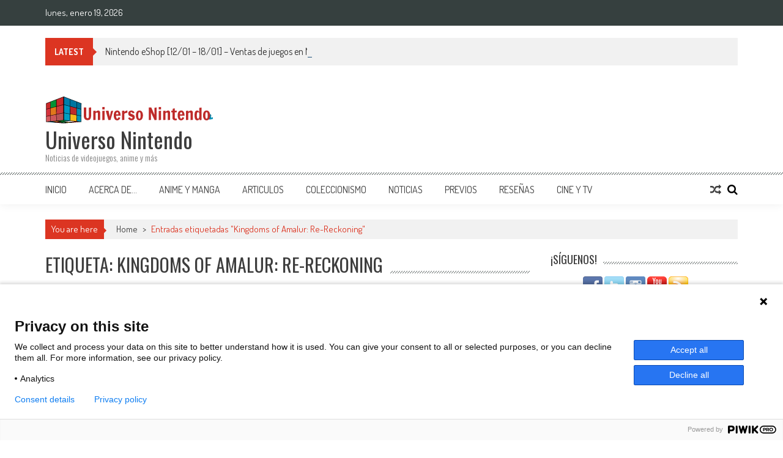

--- FILE ---
content_type: text/html; charset=UTF-8
request_url: https://universo-nintendo.com.mx/tag/kingdoms-of-amalur-re-reckoning/
body_size: 20979
content:
<!DOCTYPE html><html lang="es"><head><meta charset="UTF-8" /><meta name="viewport" content="width=device-width, initial-scale=1" /><meta name="google-adsense-account" content="ca-pub-1352264438671086"><link rel="profile" href="http://gmpg.org/xfn/11" /><link rel="pingback" href="https://universo-nintendo.com.mx/xmlrpc.php" /> <script type="text/javascript">function theChampLoadEvent(e){var t=window.onload;if(typeof window.onload!="function"){window.onload=e}else{window.onload=function(){t();e()}}}</script> <script type="text/javascript">var theChampDefaultLang = 'es_MX', theChampCloseIconPath = 'https://universo-nintendo.com.mx/my_content/plugins/super-socializer/images/close.png';</script> <script>var theChampSiteUrl = 'https://universo-nintendo.com.mx', theChampVerified = 0, theChampEmailPopup = 0, heateorSsMoreSharePopupSearchText = 'Search';</script> <script>var theChampFBKey = '', theChampFBLang = 'es_MX', theChampFbLikeMycred = 0, theChampSsga = 0, theChampCommentNotification = 0, theChampHeateorFcmRecentComments = 0, theChampFbIosLogin = 0;</script> <script type="text/javascript">var theChampFBCommentUrl = 'https://universo-nintendo.com.mx/2021/01/19/kingdoms-of-amalur-re-reckoning-nintendo-switch-marzo/'; var theChampFBCommentColor = 'light'; var theChampFBCommentNumPosts = ''; var theChampFBCommentWidth = '100%'; var theChampFBCommentOrderby = 'social'; var theChampCommentingTabs = "wordpress,facebook", theChampGpCommentsUrl = 'https://universo-nintendo.com.mx/2021/01/19/kingdoms-of-amalur-re-reckoning-nintendo-switch-marzo/', theChampDisqusShortname = '', theChampScEnabledTabs = 'wordpress,fb', theChampScLabel = '¡Déjanos tus comentatios!', theChampScTabLabels = {"wordpress":"Comentarios de Wordpress (0)","fb":"Comentarios de Facebook","disqus":"Disqus Comments"}, theChampGpCommentsWidth = 0, theChampCommentingId = 'respond'</script> <style type="text/css">.the_champ_button_instagram span.the_champ_svg,a.the_champ_instagram span.the_champ_svg{background:radial-gradient(circle at 30% 107%,#fdf497 0,#fdf497 5%,#fd5949 45%,#d6249f 60%,#285aeb 90%)}
					.the_champ_horizontal_sharing .the_champ_svg,.heateor_ss_standard_follow_icons_container .the_champ_svg{
					color: #fff;
				border-width: 0px;
		border-style: solid;
		border-color: transparent;
	}
		.the_champ_horizontal_sharing .theChampTCBackground{
		color:#666;
	}
		.the_champ_horizontal_sharing span.the_champ_svg:hover,.heateor_ss_standard_follow_icons_container span.the_champ_svg:hover{
				border-color: transparent;
	}
		.the_champ_vertical_sharing span.the_champ_svg,.heateor_ss_floating_follow_icons_container span.the_champ_svg{
					color: #fff;
				border-width: 0px;
		border-style: solid;
		border-color: transparent;
	}
		.the_champ_vertical_sharing .theChampTCBackground{
		color:#666;
	}
		.the_champ_vertical_sharing span.the_champ_svg:hover,.heateor_ss_floating_follow_icons_container span.the_champ_svg:hover{
						border-color: transparent;
		}
	@media screen and (max-width:783px){.the_champ_vertical_sharing{display:none!important}}div.heateor_ss_mobile_footer{display:none;}@media screen and (max-width:783px){div.the_champ_bottom_sharing div.the_champ_sharing_ul .theChampTCBackground{width:100%!important;background-color:white}div.the_champ_bottom_sharing{width:100%!important;left:0!important;}div.the_champ_bottom_sharing a{width:14.2857142857% !important;margin:0!important;padding:0!important;}div.the_champ_bottom_sharing .the_champ_svg{width:100%!important;}div.the_champ_bottom_sharing div.theChampTotalShareCount{font-size:.7em!important;line-height:28px!important}div.the_champ_bottom_sharing div.theChampTotalShareText{font-size:.5em!important;line-height:0px!important}div.heateor_ss_mobile_footer{display:block;height:40px;}.the_champ_bottom_sharing{padding:0!important;display:block!important;width: auto!important;bottom:-2px!important;top: auto!important;}.the_champ_bottom_sharing .the_champ_square_count{line-height: inherit;}.the_champ_bottom_sharing .theChampSharingArrow{display:none;}.the_champ_bottom_sharing .theChampTCBackground{margin-right: 1.1em !important}}</style><meta name='robots' content='index, follow, max-image-preview:large, max-snippet:-1, max-video-preview:-1' /><style>img:is([sizes="auto" i], [sizes^="auto," i]) { contain-intrinsic-size: 3000px 1500px }</style> <script type="text/javascript" id="wpp-js" src="https://universo-nintendo.com.mx/my_content/plugins/wordpress-popular-posts/assets/js/wpp.min.js?ver=7.1.0" data-sampling="0" data-sampling-rate="100" data-api-url="https://universo-nintendo.com.mx/wp-json/wordpress-popular-posts" data-post-id="0" data-token="33344f6f92" data-lang="0" data-debug="0"></script> <title>Kingdoms of Amalur: Re-Reckoning Archivos - Universo Nintendo</title><link rel="canonical" href="https://universo-nintendo.com.mx/tag/kingdoms-of-amalur-re-reckoning/" /><meta property="og:locale" content="es_MX" /><meta property="og:type" content="article" /><meta property="og:title" content="Kingdoms of Amalur: Re-Reckoning Archivos - Universo Nintendo" /><meta property="og:url" content="https://universo-nintendo.com.mx/tag/kingdoms-of-amalur-re-reckoning/" /><meta property="og:site_name" content="Universo Nintendo" /><meta name="twitter:card" content="summary_large_image" /> <script type="application/ld+json" class="yoast-schema-graph">{"@context":"https://schema.org","@graph":[{"@type":"CollectionPage","@id":"https://universo-nintendo.com.mx/tag/kingdoms-of-amalur-re-reckoning/","url":"https://universo-nintendo.com.mx/tag/kingdoms-of-amalur-re-reckoning/","name":"Kingdoms of Amalur: Re-Reckoning Archivos - Universo Nintendo","isPartOf":{"@id":"https://universo-nintendo.com.mx/#website"},"primaryImageOfPage":{"@id":"https://universo-nintendo.com.mx/tag/kingdoms-of-amalur-re-reckoning/#primaryimage"},"image":{"@id":"https://universo-nintendo.com.mx/tag/kingdoms-of-amalur-re-reckoning/#primaryimage"},"thumbnailUrl":"https://universo-nintendo.com.mx/my_uploads/2021/01/Universo-Nintendo-Kingdoms-of-Amalur-Re-Reckoning.jpg","breadcrumb":{"@id":"https://universo-nintendo.com.mx/tag/kingdoms-of-amalur-re-reckoning/#breadcrumb"},"inLanguage":"es"},{"@type":"ImageObject","inLanguage":"es","@id":"https://universo-nintendo.com.mx/tag/kingdoms-of-amalur-re-reckoning/#primaryimage","url":"https://universo-nintendo.com.mx/my_uploads/2021/01/Universo-Nintendo-Kingdoms-of-Amalur-Re-Reckoning.jpg","contentUrl":"https://universo-nintendo.com.mx/my_uploads/2021/01/Universo-Nintendo-Kingdoms-of-Amalur-Re-Reckoning.jpg","width":680,"height":310,"caption":"Kingdoms of Amalur: Re-Reckoning para Nintendo Switch saldrá en marzo"},{"@type":"BreadcrumbList","@id":"https://universo-nintendo.com.mx/tag/kingdoms-of-amalur-re-reckoning/#breadcrumb","itemListElement":[{"@type":"ListItem","position":1,"name":"Inicio","item":"https://universo-nintendo.com.mx/"},{"@type":"ListItem","position":2,"name":"Kingdoms of Amalur: Re-Reckoning"}]},{"@type":"WebSite","@id":"https://universo-nintendo.com.mx/#website","url":"https://universo-nintendo.com.mx/","name":"Universo Nintendo","description":"Noticias de videojuegos, anime y más","publisher":{"@id":"https://universo-nintendo.com.mx/#organization"},"potentialAction":[{"@type":"SearchAction","target":{"@type":"EntryPoint","urlTemplate":"https://universo-nintendo.com.mx/?s={search_term_string}"},"query-input":{"@type":"PropertyValueSpecification","valueRequired":true,"valueName":"search_term_string"}}],"inLanguage":"es"},{"@type":"Organization","@id":"https://universo-nintendo.com.mx/#organization","name":"Universo Nintendo","url":"https://universo-nintendo.com.mx/","logo":{"@type":"ImageObject","inLanguage":"es","@id":"https://universo-nintendo.com.mx/#/schema/logo/image/","url":"https://universo-nintendo.com.mx/my_uploads/2021/08/cropped-logo-vertical.png","contentUrl":"https://universo-nintendo.com.mx/my_uploads/2021/08/cropped-logo-vertical.png","width":240,"height":61,"caption":"Universo Nintendo"},"image":{"@id":"https://universo-nintendo.com.mx/#/schema/logo/image/"}}]}</script> <link rel='dns-prefetch' href='//www.googletagmanager.com' /><link rel='dns-prefetch' href='//fonts.googleapis.com' /><link rel='dns-prefetch' href='//pagead2.googlesyndication.com' /><link rel="alternate" type="application/rss+xml" title="Universo Nintendo &raquo; Feed" href="https://universo-nintendo.com.mx/feed/" /><link rel="alternate" type="application/rss+xml" title="Universo Nintendo &raquo; RSS de los comentarios" href="https://universo-nintendo.com.mx/comments/feed/" /><link rel="alternate" type="application/rss+xml" title="Universo Nintendo &raquo; Kingdoms of Amalur: Re-Reckoning RSS de la etiqueta" href="https://universo-nintendo.com.mx/tag/kingdoms-of-amalur-re-reckoning/feed/" /><link rel='stylesheet' id='wp-block-library-css' href='https://universo-nintendo.com.mx/wp-includes/css/dist/block-library/style.min.css?ver=6.8.3' type='text/css' media='all' /><style id='wp-block-library-theme-inline-css' type='text/css'>.wp-block-audio :where(figcaption){color:#555;font-size:13px;text-align:center}.is-dark-theme .wp-block-audio :where(figcaption){color:#ffffffa6}.wp-block-audio{margin:0 0 1em}.wp-block-code{border:1px solid #ccc;border-radius:4px;font-family:Menlo,Consolas,monaco,monospace;padding:.8em 1em}.wp-block-embed :where(figcaption){color:#555;font-size:13px;text-align:center}.is-dark-theme .wp-block-embed :where(figcaption){color:#ffffffa6}.wp-block-embed{margin:0 0 1em}.blocks-gallery-caption{color:#555;font-size:13px;text-align:center}.is-dark-theme .blocks-gallery-caption{color:#ffffffa6}:root :where(.wp-block-image figcaption){color:#555;font-size:13px;text-align:center}.is-dark-theme :root :where(.wp-block-image figcaption){color:#ffffffa6}.wp-block-image{margin:0 0 1em}.wp-block-pullquote{border-bottom:4px solid;border-top:4px solid;color:currentColor;margin-bottom:1.75em}.wp-block-pullquote cite,.wp-block-pullquote footer,.wp-block-pullquote__citation{color:currentColor;font-size:.8125em;font-style:normal;text-transform:uppercase}.wp-block-quote{border-left:.25em solid;margin:0 0 1.75em;padding-left:1em}.wp-block-quote cite,.wp-block-quote footer{color:currentColor;font-size:.8125em;font-style:normal;position:relative}.wp-block-quote:where(.has-text-align-right){border-left:none;border-right:.25em solid;padding-left:0;padding-right:1em}.wp-block-quote:where(.has-text-align-center){border:none;padding-left:0}.wp-block-quote.is-large,.wp-block-quote.is-style-large,.wp-block-quote:where(.is-style-plain){border:none}.wp-block-search .wp-block-search__label{font-weight:700}.wp-block-search__button{border:1px solid #ccc;padding:.375em .625em}:where(.wp-block-group.has-background){padding:1.25em 2.375em}.wp-block-separator.has-css-opacity{opacity:.4}.wp-block-separator{border:none;border-bottom:2px solid;margin-left:auto;margin-right:auto}.wp-block-separator.has-alpha-channel-opacity{opacity:1}.wp-block-separator:not(.is-style-wide):not(.is-style-dots){width:100px}.wp-block-separator.has-background:not(.is-style-dots){border-bottom:none;height:1px}.wp-block-separator.has-background:not(.is-style-wide):not(.is-style-dots){height:2px}.wp-block-table{margin:0 0 1em}.wp-block-table td,.wp-block-table th{word-break:normal}.wp-block-table :where(figcaption){color:#555;font-size:13px;text-align:center}.is-dark-theme .wp-block-table :where(figcaption){color:#ffffffa6}.wp-block-video :where(figcaption){color:#555;font-size:13px;text-align:center}.is-dark-theme .wp-block-video :where(figcaption){color:#ffffffa6}.wp-block-video{margin:0 0 1em}:root :where(.wp-block-template-part.has-background){margin-bottom:0;margin-top:0;padding:1.25em 2.375em}</style><style id='classic-theme-styles-inline-css' type='text/css'>/*! This file is auto-generated */
.wp-block-button__link{color:#fff;background-color:#32373c;border-radius:9999px;box-shadow:none;text-decoration:none;padding:calc(.667em + 2px) calc(1.333em + 2px);font-size:1.125em}.wp-block-file__button{background:#32373c;color:#fff;text-decoration:none}</style><link rel='stylesheet' id='quads-style-css-css' href='https://universo-nintendo.com.mx/my_content/plugins/quick-adsense-reloaded/includes/gutenberg/dist/blocks.style.build.css?ver=2.0.92' type='text/css' media='all' /><style id='global-styles-inline-css' type='text/css'>:root{--wp--preset--aspect-ratio--square: 1;--wp--preset--aspect-ratio--4-3: 4/3;--wp--preset--aspect-ratio--3-4: 3/4;--wp--preset--aspect-ratio--3-2: 3/2;--wp--preset--aspect-ratio--2-3: 2/3;--wp--preset--aspect-ratio--16-9: 16/9;--wp--preset--aspect-ratio--9-16: 9/16;--wp--preset--color--black: #000000;--wp--preset--color--cyan-bluish-gray: #abb8c3;--wp--preset--color--white: #ffffff;--wp--preset--color--pale-pink: #f78da7;--wp--preset--color--vivid-red: #cf2e2e;--wp--preset--color--luminous-vivid-orange: #ff6900;--wp--preset--color--luminous-vivid-amber: #fcb900;--wp--preset--color--light-green-cyan: #7bdcb5;--wp--preset--color--vivid-green-cyan: #00d084;--wp--preset--color--pale-cyan-blue: #8ed1fc;--wp--preset--color--vivid-cyan-blue: #0693e3;--wp--preset--color--vivid-purple: #9b51e0;--wp--preset--gradient--vivid-cyan-blue-to-vivid-purple: linear-gradient(135deg,rgba(6,147,227,1) 0%,rgb(155,81,224) 100%);--wp--preset--gradient--light-green-cyan-to-vivid-green-cyan: linear-gradient(135deg,rgb(122,220,180) 0%,rgb(0,208,130) 100%);--wp--preset--gradient--luminous-vivid-amber-to-luminous-vivid-orange: linear-gradient(135deg,rgba(252,185,0,1) 0%,rgba(255,105,0,1) 100%);--wp--preset--gradient--luminous-vivid-orange-to-vivid-red: linear-gradient(135deg,rgba(255,105,0,1) 0%,rgb(207,46,46) 100%);--wp--preset--gradient--very-light-gray-to-cyan-bluish-gray: linear-gradient(135deg,rgb(238,238,238) 0%,rgb(169,184,195) 100%);--wp--preset--gradient--cool-to-warm-spectrum: linear-gradient(135deg,rgb(74,234,220) 0%,rgb(151,120,209) 20%,rgb(207,42,186) 40%,rgb(238,44,130) 60%,rgb(251,105,98) 80%,rgb(254,248,76) 100%);--wp--preset--gradient--blush-light-purple: linear-gradient(135deg,rgb(255,206,236) 0%,rgb(152,150,240) 100%);--wp--preset--gradient--blush-bordeaux: linear-gradient(135deg,rgb(254,205,165) 0%,rgb(254,45,45) 50%,rgb(107,0,62) 100%);--wp--preset--gradient--luminous-dusk: linear-gradient(135deg,rgb(255,203,112) 0%,rgb(199,81,192) 50%,rgb(65,88,208) 100%);--wp--preset--gradient--pale-ocean: linear-gradient(135deg,rgb(255,245,203) 0%,rgb(182,227,212) 50%,rgb(51,167,181) 100%);--wp--preset--gradient--electric-grass: linear-gradient(135deg,rgb(202,248,128) 0%,rgb(113,206,126) 100%);--wp--preset--gradient--midnight: linear-gradient(135deg,rgb(2,3,129) 0%,rgb(40,116,252) 100%);--wp--preset--font-size--small: 13px;--wp--preset--font-size--medium: 20px;--wp--preset--font-size--large: 36px;--wp--preset--font-size--x-large: 42px;--wp--preset--spacing--20: 0.44rem;--wp--preset--spacing--30: 0.67rem;--wp--preset--spacing--40: 1rem;--wp--preset--spacing--50: 1.5rem;--wp--preset--spacing--60: 2.25rem;--wp--preset--spacing--70: 3.38rem;--wp--preset--spacing--80: 5.06rem;--wp--preset--shadow--natural: 6px 6px 9px rgba(0, 0, 0, 0.2);--wp--preset--shadow--deep: 12px 12px 50px rgba(0, 0, 0, 0.4);--wp--preset--shadow--sharp: 6px 6px 0px rgba(0, 0, 0, 0.2);--wp--preset--shadow--outlined: 6px 6px 0px -3px rgba(255, 255, 255, 1), 6px 6px rgba(0, 0, 0, 1);--wp--preset--shadow--crisp: 6px 6px 0px rgba(0, 0, 0, 1);}:where(.is-layout-flex){gap: 0.5em;}:where(.is-layout-grid){gap: 0.5em;}body .is-layout-flex{display: flex;}.is-layout-flex{flex-wrap: wrap;align-items: center;}.is-layout-flex > :is(*, div){margin: 0;}body .is-layout-grid{display: grid;}.is-layout-grid > :is(*, div){margin: 0;}:where(.wp-block-columns.is-layout-flex){gap: 2em;}:where(.wp-block-columns.is-layout-grid){gap: 2em;}:where(.wp-block-post-template.is-layout-flex){gap: 1.25em;}:where(.wp-block-post-template.is-layout-grid){gap: 1.25em;}.has-black-color{color: var(--wp--preset--color--black) !important;}.has-cyan-bluish-gray-color{color: var(--wp--preset--color--cyan-bluish-gray) !important;}.has-white-color{color: var(--wp--preset--color--white) !important;}.has-pale-pink-color{color: var(--wp--preset--color--pale-pink) !important;}.has-vivid-red-color{color: var(--wp--preset--color--vivid-red) !important;}.has-luminous-vivid-orange-color{color: var(--wp--preset--color--luminous-vivid-orange) !important;}.has-luminous-vivid-amber-color{color: var(--wp--preset--color--luminous-vivid-amber) !important;}.has-light-green-cyan-color{color: var(--wp--preset--color--light-green-cyan) !important;}.has-vivid-green-cyan-color{color: var(--wp--preset--color--vivid-green-cyan) !important;}.has-pale-cyan-blue-color{color: var(--wp--preset--color--pale-cyan-blue) !important;}.has-vivid-cyan-blue-color{color: var(--wp--preset--color--vivid-cyan-blue) !important;}.has-vivid-purple-color{color: var(--wp--preset--color--vivid-purple) !important;}.has-black-background-color{background-color: var(--wp--preset--color--black) !important;}.has-cyan-bluish-gray-background-color{background-color: var(--wp--preset--color--cyan-bluish-gray) !important;}.has-white-background-color{background-color: var(--wp--preset--color--white) !important;}.has-pale-pink-background-color{background-color: var(--wp--preset--color--pale-pink) !important;}.has-vivid-red-background-color{background-color: var(--wp--preset--color--vivid-red) !important;}.has-luminous-vivid-orange-background-color{background-color: var(--wp--preset--color--luminous-vivid-orange) !important;}.has-luminous-vivid-amber-background-color{background-color: var(--wp--preset--color--luminous-vivid-amber) !important;}.has-light-green-cyan-background-color{background-color: var(--wp--preset--color--light-green-cyan) !important;}.has-vivid-green-cyan-background-color{background-color: var(--wp--preset--color--vivid-green-cyan) !important;}.has-pale-cyan-blue-background-color{background-color: var(--wp--preset--color--pale-cyan-blue) !important;}.has-vivid-cyan-blue-background-color{background-color: var(--wp--preset--color--vivid-cyan-blue) !important;}.has-vivid-purple-background-color{background-color: var(--wp--preset--color--vivid-purple) !important;}.has-black-border-color{border-color: var(--wp--preset--color--black) !important;}.has-cyan-bluish-gray-border-color{border-color: var(--wp--preset--color--cyan-bluish-gray) !important;}.has-white-border-color{border-color: var(--wp--preset--color--white) !important;}.has-pale-pink-border-color{border-color: var(--wp--preset--color--pale-pink) !important;}.has-vivid-red-border-color{border-color: var(--wp--preset--color--vivid-red) !important;}.has-luminous-vivid-orange-border-color{border-color: var(--wp--preset--color--luminous-vivid-orange) !important;}.has-luminous-vivid-amber-border-color{border-color: var(--wp--preset--color--luminous-vivid-amber) !important;}.has-light-green-cyan-border-color{border-color: var(--wp--preset--color--light-green-cyan) !important;}.has-vivid-green-cyan-border-color{border-color: var(--wp--preset--color--vivid-green-cyan) !important;}.has-pale-cyan-blue-border-color{border-color: var(--wp--preset--color--pale-cyan-blue) !important;}.has-vivid-cyan-blue-border-color{border-color: var(--wp--preset--color--vivid-cyan-blue) !important;}.has-vivid-purple-border-color{border-color: var(--wp--preset--color--vivid-purple) !important;}.has-vivid-cyan-blue-to-vivid-purple-gradient-background{background: var(--wp--preset--gradient--vivid-cyan-blue-to-vivid-purple) !important;}.has-light-green-cyan-to-vivid-green-cyan-gradient-background{background: var(--wp--preset--gradient--light-green-cyan-to-vivid-green-cyan) !important;}.has-luminous-vivid-amber-to-luminous-vivid-orange-gradient-background{background: var(--wp--preset--gradient--luminous-vivid-amber-to-luminous-vivid-orange) !important;}.has-luminous-vivid-orange-to-vivid-red-gradient-background{background: var(--wp--preset--gradient--luminous-vivid-orange-to-vivid-red) !important;}.has-very-light-gray-to-cyan-bluish-gray-gradient-background{background: var(--wp--preset--gradient--very-light-gray-to-cyan-bluish-gray) !important;}.has-cool-to-warm-spectrum-gradient-background{background: var(--wp--preset--gradient--cool-to-warm-spectrum) !important;}.has-blush-light-purple-gradient-background{background: var(--wp--preset--gradient--blush-light-purple) !important;}.has-blush-bordeaux-gradient-background{background: var(--wp--preset--gradient--blush-bordeaux) !important;}.has-luminous-dusk-gradient-background{background: var(--wp--preset--gradient--luminous-dusk) !important;}.has-pale-ocean-gradient-background{background: var(--wp--preset--gradient--pale-ocean) !important;}.has-electric-grass-gradient-background{background: var(--wp--preset--gradient--electric-grass) !important;}.has-midnight-gradient-background{background: var(--wp--preset--gradient--midnight) !important;}.has-small-font-size{font-size: var(--wp--preset--font-size--small) !important;}.has-medium-font-size{font-size: var(--wp--preset--font-size--medium) !important;}.has-large-font-size{font-size: var(--wp--preset--font-size--large) !important;}.has-x-large-font-size{font-size: var(--wp--preset--font-size--x-large) !important;}
:where(.wp-block-post-template.is-layout-flex){gap: 1.25em;}:where(.wp-block-post-template.is-layout-grid){gap: 1.25em;}
:where(.wp-block-columns.is-layout-flex){gap: 2em;}:where(.wp-block-columns.is-layout-grid){gap: 2em;}
:root :where(.wp-block-pullquote){font-size: 1.5em;line-height: 1.6;}</style><link rel='stylesheet' id='aptf-bxslider-css' href='https://universo-nintendo.com.mx/my_content/plugins/accesspress-twitter-feed/css/jquery.bxslider.css?ver=1.6.9' type='text/css' media='all' /><link rel='stylesheet' id='aptf-front-css-css' href='https://universo-nintendo.com.mx/my_content/plugins/accesspress-twitter-feed/css/frontend.css?ver=1.6.9' type='text/css' media='all' /><link rel='stylesheet' id='aptf-font-css-css' href='https://universo-nintendo.com.mx/my_content/plugins/accesspress-twitter-feed/css/fonts.css?ver=1.6.9' type='text/css' media='all' /><link rel='stylesheet' id='contact-form-7-css' href='https://universo-nintendo.com.mx/my_content/plugins/contact-form-7/includes/css/styles.css?ver=6.1.1' type='text/css' media='all' /><link rel='stylesheet' id='simply-gallery-block-frontend-css' href='https://universo-nintendo.com.mx/my_content/plugins/simply-gallery-block/blocks/pgc_sgb.min.style.css?ver=3.2.4.2' type='text/css' media='all' /><link rel='stylesheet' id='pgc-simply-gallery-plugin-lightbox-style-css' href='https://universo-nintendo.com.mx/my_content/plugins/simply-gallery-block/plugins/pgc_sgb_lightbox.min.style.css?ver=3.2.4.2' type='text/css' media='all' /><link rel='stylesheet' id='SFSImainCss-css' href='https://universo-nintendo.com.mx/my_content/plugins/ultimate-social-media-icons/css/sfsi-style.css?ver=2.9.5' type='text/css' media='all' /><link rel='stylesheet' id='wordpress-popular-posts-css-css' href='https://universo-nintendo.com.mx/my_content/plugins/wordpress-popular-posts/assets/css/wpp.css?ver=7.1.0' type='text/css' media='all' /><link rel='stylesheet' id='ticker-style-css' href='https://universo-nintendo.com.mx/my_content/themes/accesspress-mag/js/news-ticker/ticker-style.css?ver=6.8.3' type='text/css' media='all' /><link rel='stylesheet' id='google-fonts-css' href='//fonts.googleapis.com/css?family=Open+Sans%3A400%2C600%2C700%2C300%7COswald%3A400%2C700%2C300%7CDosis%3A400%2C300%2C500%2C600%2C700&#038;ver=6.8.3' type='text/css' media='all' /><link rel='stylesheet' id='animate-css' href='https://universo-nintendo.com.mx/my_content/themes/accesspress-mag/css/animate.css?ver=6.8.3' type='text/css' media='all' /><link rel='stylesheet' id='fontawesome-font-css' href='https://universo-nintendo.com.mx/my_content/themes/accesspress-mag/css/font-awesome.min.css?ver=6.8.3' type='text/css' media='all' /><link rel='stylesheet' id='accesspress-mag-style-css' href='https://universo-nintendo.com.mx/my_content/themes/accesspress-mag/style.css?ver=2.6.5' type='text/css' media='all' /><style id='accesspress-mag-style-inline-css' type='text/css'>.ticker-title,
                    .big-image-overlay i,
                    #back-top:hover,
                    .bread-you,
                    .entry-meta .post-categories li a,
                    .error404 .error-num .num,
                    .bttn:hover,
                    button,
                    input[type="button"]:hover,
                    input[type="reset"]:hover,
                    input[type="submit"]:hover,
                    .ak-search .search-form,
                    .nav-toggle{
					   background: #dc3522;
					}
                    .ak-search .search-form .search-submit,
                    .ak-search .search-form .search-submit:hover{
                         background: #842014;
                    }
                    #site-navigation ul li:hover > a,
                    #site-navigation ul li.current-menu-item > a,
                    #site-navigation ul li.current-menu-ancestor > a,
                    .search-icon > i:hover,
                    .block-poston a:hover,
                    .block-post-wrapper .post-title a:hover,
                    .random-posts-wrapper .post-title a:hover,
                    .sidebar-posts-wrapper .post-title a:hover,
                    .review-posts-wrapper .single-review .post-title a:hover,
                    .latest-single-post a:hover,
                    #top-navigation .menu li a:hover,
                    #top-navigation .menu li.current-menu-item > a,
                    #top-navigation .menu li.current-menu-ancestor > a,
                    #footer-navigation ul li a:hover,
                    #footer-navigation ul li.current-menu-item > a,
                    #footer-navigation ul li.current-menu-ancestor > a,
                    #top-right-navigation .menu li a:hover,
                    #top-right-navigation .menu li.current-menu-item > a,
                    #top-right-navigation .menu li.current-menu-ancestor > a,
                    #accesspres-mag-breadcrumbs .ak-container > .current,
                    .entry-footer a:hover,
                    .oops,
                    .error404 .not_found,
                    #cancel-comment-reply-link:before,
                    #cancel-comment-reply-link,
                    .random-post a:hover,
                    .byline a, .byline a:hover, .byline a:focus, .byline a:active,
                    .widget ul li:hover a, .widget ul li:hover:before,
                    .site-info a, .site-info a:hover, .site-info a:focus, .site-info a:active{
                        color: #dc3522;
                    }
                    #site-navigation ul.menu > li:hover > a:after,
                    #site-navigation ul.menu > li.current-menu-item > a:after,
                    #site-navigation ul.menu > li.current-menu-ancestor > a:after,
                    #site-navigation ul.sub-menu li:hover,
                    #site-navigation ul.sub-menu li.current-menu-item,
                    #site-navigation ul.sub-menu li.current-menu-ancestor,
                    .navigation .nav-links a,
                    .bttn,
                    button, input[type="button"],
                    input[type="reset"],
                    input[type="submit"]{
                        border-color: #dc3522;
                    }
                    .ticker-title:before,
                    .bread-you:after{
					   border-left-color: #dc3522;
					}
                    @media (max-width: 767px){
                        .sub-toggle{
                            background: #dc3522 !important;
                        }

                        #site-navigation ul li:hover, #site-navigation ul.menu > li.current-menu-item, #site-navigation ul.menu > li.current-menu-ancestor{
                            border-color: #dc3522 !important;
                        }
                    }</style><link rel='stylesheet' id='accesspress-mag-keyboard-css-css' href='https://universo-nintendo.com.mx/my_content/themes/accesspress-mag/css/keyboard.css?ver=6.8.3' type='text/css' media='all' /><link rel='stylesheet' id='responsive-css' href='https://universo-nintendo.com.mx/my_content/themes/accesspress-mag/css/responsive.css?ver=2.6.5' type='text/css' media='all' /><link rel='stylesheet' id='accesspress-mag-nivolightbox-style-css' href='https://universo-nintendo.com.mx/my_content/themes/accesspress-mag/js/lightbox/nivo-lightbox.css?ver=6.8.3' type='text/css' media='all' /><link rel='stylesheet' id='the_champ_frontend_css-css' href='https://universo-nintendo.com.mx/my_content/plugins/super-socializer/css/front.css?ver=7.14.4' type='text/css' media='all' /><link rel='stylesheet' id='wp_review-style-css' href='https://universo-nintendo.com.mx/my_content/plugins/wp-review/public/css/wp-review.css?ver=5.3.5' type='text/css' media='all' /> <script type="text/javascript" src="//universo-nintendo.com.mx/my_content/plugins/wp-hide-security-enhancer/assets/js/devtools-detect.js?ver=6.8.3" id="devtools-detect-js"></script> <script type="text/javascript" src="https://universo-nintendo.com.mx/wp-includes/js/jquery/jquery.min.js?ver=3.7.1" id="jquery-core-js"></script> <script type="text/javascript" src="https://universo-nintendo.com.mx/wp-includes/js/jquery/jquery-migrate.min.js?ver=3.4.1" id="jquery-migrate-js"></script> <script type="text/javascript" src="https://universo-nintendo.com.mx/my_content/plugins/accesspress-twitter-feed/js/jquery.bxslider.min.js?ver=1.6.9" id="aptf-bxslider-js"></script> <script type="text/javascript" src="https://universo-nintendo.com.mx/my_content/plugins/accesspress-twitter-feed/js/frontend.js?ver=1.6.9" id="aptf-front-js-js"></script> <script type="text/javascript" src="https://universo-nintendo.com.mx/my_content/themes/accesspress-mag/js/wow.min.js?ver=1.0.1" id="wow-js"></script> <script type="text/javascript" src="https://universo-nintendo.com.mx/my_content/themes/accesspress-mag/js/custom-scripts.js?ver=1.0.1" id="accesspress-mag-custom-scripts-js"></script> 
 <script type="text/javascript" src="https://www.googletagmanager.com/gtag/js?id=GT-PL9DRS8" id="google_gtagjs-js" async></script> <script type="text/javascript" id="google_gtagjs-js-after">window.dataLayer = window.dataLayer || [];function gtag(){dataLayer.push(arguments);}
gtag("set","linker",{"domains":["universo-nintendo.com.mx"]});
gtag("js", new Date());
gtag("set", "developer_id.dZTNiMT", true);
gtag("config", "GT-PL9DRS8");</script> <link rel="https://api.w.org/" href="https://universo-nintendo.com.mx/wp-json/" /><link rel="alternate" title="JSON" type="application/json" href="https://universo-nintendo.com.mx/wp-json/wp/v2/tags/7213" /><link rel="EditURI" type="application/rsd+xml" title="RSD" href="https://universo-nintendo.com.mx/xmlrpc.php?rsd" /><meta name="generator" content="WordPress 6.8.3" />  <script defer src="https://cdn.unblockia.com/h.js"></script>
 <script type="text/javascript">Google Tag Manager -->
(function(w,d,s,l,i){w[l]=w[l]||[];w[l].push({'gtm.start':
new Date().getTime(),event:'gtm.js'});var f=d.getElementsByTagName(s)[0],
j=d.createElement(s),dl=l!='dataLayer'?'&l='+l:'';j.async=true;j.src=
'https://www.googletagmanager.com/gtm.js?id='+i+dl;f.parentNode.insertBefore(j,f);
})(window,document,'script','dataLayer','GTM-WKTC76L');
<!-- End Google Tag Manager -->

var dimensionValue = 'Ads Blocked';
ga('set', 'dimension1', dimensionValue);</script> <meta name="generator" content="Site Kit by Google 1.158.0" /><noscript><style>.simply-gallery-amp{ display: block !important; }</style></noscript><noscript><style>.sgb-preloader{ display: none !important; }</style></noscript><meta name="follow.[base64]" content="6lL9sgyKzhRy61vnScup"/><script src="//pagead2.googlesyndication.com/pagead/js/adsbygoogle.js"></script><script>document.cookie = 'quads_browser_width='+screen.width;</script> <style id="wpp-loading-animation-styles">@-webkit-keyframes bgslide{from{background-position-x:0}to{background-position-x:-200%}}@keyframes bgslide{from{background-position-x:0}to{background-position-x:-200%}}.wpp-widget-block-placeholder,.wpp-shortcode-placeholder{margin:0 auto;width:60px;height:3px;background:#dd3737;background:linear-gradient(90deg,#dd3737 0%,#571313 10%,#dd3737 100%);background-size:200% auto;border-radius:3px;-webkit-animation:bgslide 1s infinite linear;animation:bgslide 1s infinite linear}</style> <script type="text/javascript">jQuery(function($){
            if( $('body').hasClass('rtl') ){
                var directionClass = 'rtl';
            } else {
                var directionClass = 'ltr';
            }
        
        /*--------------For Home page slider-------------------*/
        
            $("#homeslider").bxSlider({
                mode: 'horizontal',
                controls: true,
                pager: false,
                pause: 6000,
                speed: 1500,
                auto: true                                      
            });
            
            $("#homeslider-mobile").bxSlider({
                mode: 'horizontal',
                controls: true,
                pager: false,
                pause: 6000,
                speed: 1000,
                auto: true                                        
            });

        /*--------------For news ticker----------------*/

                        $('#apmag-news').ticker({
                speed: 0.10,
                feedType: 'xml',
                displayType: 'reveal',
                htmlFeed: true,
                debugMode: true,
                fadeInSpeed: 600,
                //displayType: 'fade',
                pauseOnItems: 4000,
                direction: directionClass,
                titleText: '&nbsp;&nbsp;&nbsp;&nbsp;&nbsp;Latest&nbsp;&nbsp;&nbsp;&nbsp;&nbsp;'
            });
                        
            });</script> <meta name="google-adsense-platform-account" content="ca-host-pub-2644536267352236"><meta name="google-adsense-platform-domain" content="sitekit.withgoogle.com"><meta name="onesignal" content="wordpress-plugin"/> <script>window.OneSignalDeferred = window.OneSignalDeferred || [];

      OneSignalDeferred.push(function(OneSignal) {
        var oneSignal_options = {};
        window._oneSignalInitOptions = oneSignal_options;

        oneSignal_options['serviceWorkerParam'] = { scope: '/' };
oneSignal_options['serviceWorkerPath'] = 'OneSignalSDKWorker.js.php';

        OneSignal.Notifications.setDefaultUrl("https://universo-nintendo.com.mx");

        oneSignal_options['wordpress'] = true;
oneSignal_options['appId'] = 'fdbd6905-b639-4a3e-8271-e31203f2521e';
oneSignal_options['allowLocalhostAsSecureOrigin'] = true;
oneSignal_options['welcomeNotification'] = { };
oneSignal_options['welcomeNotification']['title'] = "";
oneSignal_options['welcomeNotification']['message'] = "";
oneSignal_options['path'] = "https://universo-nintendo.com.mx/my_content/plugins/onesignal-free-web-push-notifications/sdk_files/";
oneSignal_options['promptOptions'] = { };
oneSignal_options['notifyButton'] = { };
oneSignal_options['notifyButton']['enable'] = true;
oneSignal_options['notifyButton']['position'] = 'bottom-left';
oneSignal_options['notifyButton']['theme'] = 'default';
oneSignal_options['notifyButton']['size'] = 'large';
oneSignal_options['notifyButton']['showCredit'] = true;
oneSignal_options['notifyButton']['text'] = {};
              OneSignal.init(window._oneSignalInitOptions);
                    });

      function documentInitOneSignal() {
        var oneSignal_elements = document.getElementsByClassName("OneSignal-prompt");

        var oneSignalLinkClickHandler = function(event) { OneSignal.Notifications.requestPermission(); event.preventDefault(); };        for(var i = 0; i < oneSignal_elements.length; i++)
          oneSignal_elements[i].addEventListener('click', oneSignalLinkClickHandler, false);
      }

      if (document.readyState === 'complete') {
           documentInitOneSignal();
      }
      else {
           window.addEventListener("load", function(event){
               documentInitOneSignal();
          });
      }</script>  <script type="text/javascript" async="async" src="https://pagead2.googlesyndication.com/pagead/js/adsbygoogle.js?client=ca-pub-1352264438671086&amp;host=ca-host-pub-2644536267352236" crossorigin="anonymous"></script> <link rel="icon" href="https://universo-nintendo.com.mx/my_uploads/2020/06/fav.png" sizes="32x32" /><link rel="icon" href="https://universo-nintendo.com.mx/my_uploads/2020/06/fav.png" sizes="192x192" /><link rel="apple-touch-icon" href="https://universo-nintendo.com.mx/my_uploads/2020/06/fav.png" /><meta name="msapplication-TileImage" content="https://universo-nintendo.com.mx/my_uploads/2020/06/fav.png" /><style id="kirki-inline-styles"></style> <script defer src="https://cdn.unblockia.com/h.js"></script> <script async src="https://pagead2.googlesyndication.com/pagead/js/adsbygoogle.js?client=ca-pub-1352264438671086" crossorigin="anonymous"></script> </head><body class="archive tag tag-kingdoms-of-amalur-re-reckoning tag-7213 wp-custom-logo wp-embed-responsive wp-theme-accesspress-mag sfsi_actvite_theme_default archive-right-sidebar archive-page-archive-default fullwidth-layout columns-3 group-blog"> <noscript><iframe src="https://www.googletagmanager.com/ns.html?id=GTM-WKTC76L"
height="0" width="0" style="display:none;visibility:hidden"></iframe></noscript>  <script type="text/javascript">(function(window,document,dataLayerName,id){
window[dataLayerName]=window[dataLayerName]||[],window[dataLayerName].push({start:(new Date).getTime(),event:"stg.start"});var scripts=document.getElementsByTagName('script')[0],tags=document.createElement('script');
function stgCreateCookie(a,b,c){var d="";if(c){var e=new Date;e.setTime(e.getTime()+24*c*60*60*1e3),d=";expires="+e.toUTCString()}document.cookie=a+"="+b+d+";path=/"}
var isStgDebug=(window.location.href.match("stg_debug")||document.cookie.match("stg_debug"))&&!window.location.href.match("stg_disable_debug");stgCreateCookie("stg_debug",isStgDebug?1:"",isStgDebug?14:-1);
var qP=[];dataLayerName!=="dataLayer"&&qP.push("data_layer_name="+dataLayerName),isStgDebug&&qP.push("stg_debug");var qPString=qP.length>0?("?"+qP.join("&")):"";
tags.async=!0,tags.src="https://universo-nintendo.piwik.pro/"+id+".js"+qPString,scripts.parentNode.insertBefore(tags,scripts);
!function(a,n,i){a[n]=a[n]||{};for(var c=0;c<i.length;c++)!function(i){a[n][i]=a[n][i]||{},a[n][i].api=a[n][i].api||function(){var a=[].slice.call(arguments,0);"string"==typeof a[0]&&window[dataLayerName].push({event:n+"."+i+":"+a[0],parameters:[].slice.call(arguments,1)})}}(i[c])}(window,"ppms",["tm","cm"]);
})(window,document,'dataLayer','5ed67717-4041-46ce-b5d4-5e4ef16590f7');</script> <div id="page" class="hfeed site"> <a class="skip-link screen-reader-text" href="#content">Saltar al contenido</a><header id="masthead" class="site-header"><div class="top-menu-wrapper has_menu clearfix"><div class="apmag-container"><div class="current-date">lunes, enero 19, 2026</div></div></div><div class="apmag-news-ticker"><div class="apmag-container"><ul id="apmag-news" class="js-hidden"><li class="news-item"><a href="https://universo-nintendo.com.mx/2026/01/18/nintendo-eshop-12-01-18-01-ventas-de-juegos-en-mexico/">Nintendo eShop [12/01 – 18/01] – Ventas de juegos en México</a></li><li class="news-item"><a href="https://universo-nintendo.com.mx/2026/01/18/jueves-de-nintendo-download-en-la-eshop-15-01-2026/">Jueves de Nintendo Download en la eShop [15/01/2026]</a></li><li class="news-item"><a href="https://universo-nintendo.com.mx/2026/01/18/clevatess-temporada-2-mes-estreno-trailer-reparto/">La Temporada 2 de Clevatess tiene mes de estreno, tráiler y reparto anunciado</a></li><li class="news-item"><a href="https://universo-nintendo.com.mx/2026/01/17/rezero-anime-temporada-4-opening-trailer/">La Temporada 4 del anime Re:Zero tiene tráiler con su opening</a></li><li class="news-item"><a href="https://universo-nintendo.com.mx/2026/01/17/compile-heart-nuevo-rpg-talento-persona-megami-tensei/">Compile Heart trabaja en un nuevo RPG con talento de Persona y Megami Tensei</a></li></ul></div></div><div class="logo-ad-wrapper clearfix"><div class="apmag-container"><div class="site-branding"><div class="sitelogo-wrap"> <a href="https://universo-nintendo.com.mx/"> <noscript><img src="https://universo-nintendo.com.mx/my_uploads/2021/08/logo-large-275x60-2.png" alt="" title="" /></noscript><img class="lazyload" src='data:image/svg+xml,%3Csvg%20xmlns=%22http://www.w3.org/2000/svg%22%20viewBox=%220%200%20210%20140%22%3E%3C/svg%3E' data-src="https://universo-nintendo.com.mx/my_uploads/2021/08/logo-large-275x60-2.png" alt="" title="" /> </a><meta itemprop="name" content="Universo Nintendo" /></div><div class="sitetext-wrap"> <a href="https://universo-nintendo.com.mx/" rel="home"><h1 class="site-title">Universo Nintendo</h1><h2 class="site-description">Noticias de videojuegos, anime y más</h2> </a></div></div></div></div><nav id="site-navigation" class="main-navigation"><div class="apmag-container"><div class="nav-wrapper"> <button class="nav-toggle hide btn-transparent-toggle"> <span> </span> <span> </span> <span> </span> </button><div class="menu"><ul id="menu-principal" class="menu"><li id="menu-item-1645" class="menu-item menu-item-type-custom menu-item-object-custom menu-item-home menu-item-1645"><a href="http://universo-nintendo.com.mx/">Inicio</a></li><li id="menu-item-512" class="menu-item menu-item-type-post_type menu-item-object-page menu-item-512"><a href="https://universo-nintendo.com.mx/acerca-de-universo-nintendo/">Acerca de…</a></li><li id="menu-item-513" class="menu-item menu-item-type-taxonomy menu-item-object-category menu-item-has-children menu-item-513"><a href="https://universo-nintendo.com.mx/category/anime-y-manga/">Anime y Manga</a><ul class="sub-menu"><li id="menu-item-1984" class="menu-item menu-item-type-taxonomy menu-item-object-category menu-item-1984"><a href="https://universo-nintendo.com.mx/category/anime-y-manga/resenas-anime/">Reseñas</a></li><li id="menu-item-1985" class="menu-item menu-item-type-taxonomy menu-item-object-category menu-item-1985"><a href="https://universo-nintendo.com.mx/category/anime-y-manga/noticias-anime-y-manga/">Noticias</a></li></ul></li><li id="menu-item-515" class="menu-item menu-item-type-taxonomy menu-item-object-category menu-item-515"><a href="https://universo-nintendo.com.mx/category/articulos/">Articulos</a></li><li id="menu-item-516" class="menu-item menu-item-type-taxonomy menu-item-object-category menu-item-has-children menu-item-516"><a href="https://universo-nintendo.com.mx/category/coleccionismo/">Coleccionismo</a><ul class="sub-menu"><li id="menu-item-3175" class="menu-item menu-item-type-taxonomy menu-item-object-category menu-item-3175"><a href="https://universo-nintendo.com.mx/category/coleccionismo/ediciones-especiales/">Ediciones Especiales</a></li><li id="menu-item-12388" class="menu-item menu-item-type-taxonomy menu-item-object-category menu-item-12388"><a href="https://universo-nintendo.com.mx/category/coleccionismo/juguetes/">Juguetes</a></li><li id="menu-item-5241" class="menu-item menu-item-type-taxonomy menu-item-object-category menu-item-5241"><a href="https://universo-nintendo.com.mx/category/coleccionismo/ost/">Original Soundtrack</a></li><li id="menu-item-2481" class="menu-item menu-item-type-taxonomy menu-item-object-category menu-item-2481"><a href="https://universo-nintendo.com.mx/category/coleccionismo/figuras/">Figuras</a></li><li id="menu-item-2447" class="menu-item menu-item-type-taxonomy menu-item-object-category menu-item-2447"><a href="https://universo-nintendo.com.mx/category/coleccionismo/libros/">Libros</a></li></ul></li><li id="menu-item-804" class="menu-item menu-item-type-taxonomy menu-item-object-category menu-item-has-children menu-item-804"><a href="https://universo-nintendo.com.mx/category/noticias/">Noticias</a><ul class="sub-menu"><li id="menu-item-153450" class="menu-item menu-item-type-taxonomy menu-item-object-category menu-item-153450"><a href="https://universo-nintendo.com.mx/category/noticias/nintendo-switch-2/">Nintendo Switch 2</a></li><li id="menu-item-63604" class="menu-item menu-item-type-taxonomy menu-item-object-category menu-item-63604"><a href="https://universo-nintendo.com.mx/category/noticias/nintendo-switch-noticias/">Nintendo Switch</a></li><li id="menu-item-63603" class="menu-item menu-item-type-taxonomy menu-item-object-category menu-item-63603"><a href="https://universo-nintendo.com.mx/category/noticias/nintendo-3ds/">Nintendo 3DS</a></li><li id="menu-item-63602" class="menu-item menu-item-type-taxonomy menu-item-object-category menu-item-63602"><a href="https://universo-nintendo.com.mx/category/noticias/moviles/">Móvil</a></li><li id="menu-item-63605" class="menu-item menu-item-type-taxonomy menu-item-object-category menu-item-63605"><a href="https://universo-nintendo.com.mx/category/noticias/retro/">Retro</a></li></ul></li><li id="menu-item-514" class="menu-item menu-item-type-taxonomy menu-item-object-category menu-item-has-children menu-item-514"><a href="https://universo-nintendo.com.mx/category/previos/">Previos</a><ul class="sub-menu"><li id="menu-item-50172" class="menu-item menu-item-type-taxonomy menu-item-object-category menu-item-50172"><a href="https://universo-nintendo.com.mx/category/previos/nintendo-switch-previos/">Nintendo Switch</a></li><li id="menu-item-621" class="menu-item menu-item-type-taxonomy menu-item-object-category menu-item-621"><a href="https://universo-nintendo.com.mx/category/previos/n3ds/">N3DS</a></li><li id="menu-item-622" class="menu-item menu-item-type-taxonomy menu-item-object-category menu-item-622"><a href="https://universo-nintendo.com.mx/category/previos/wii-u/">Wii U</a></li></ul></li><li id="menu-item-517" class="menu-item menu-item-type-taxonomy menu-item-object-category menu-item-has-children menu-item-517"><a href="https://universo-nintendo.com.mx/category/resenas/">Reseñas</a><ul class="sub-menu"><li id="menu-item-37921" class="menu-item menu-item-type-taxonomy menu-item-object-category menu-item-37921"><a href="https://universo-nintendo.com.mx/category/resenas/nintendo-switch/">Nintendo Switch</a></li><li id="menu-item-623" class="menu-item menu-item-type-taxonomy menu-item-object-category menu-item-623"><a href="https://universo-nintendo.com.mx/category/resenas/n3ds-resenas/">N3DS</a></li><li id="menu-item-624" class="menu-item menu-item-type-taxonomy menu-item-object-category menu-item-624"><a href="https://universo-nintendo.com.mx/category/resenas/wii-u-resenas/">Wii U</a></li><li id="menu-item-15959" class="menu-item menu-item-type-taxonomy menu-item-object-category menu-item-15959"><a href="https://universo-nintendo.com.mx/category/resenas/movil/">Móvil</a></li></ul></li><li id="menu-item-518" class="menu-item menu-item-type-taxonomy menu-item-object-category menu-item-has-children menu-item-518"><a href="https://universo-nintendo.com.mx/category/cine-y-tv/">Cine y TV</a><ul class="sub-menu"><li id="menu-item-5932" class="menu-item menu-item-type-taxonomy menu-item-object-category menu-item-5932"><a href="https://universo-nintendo.com.mx/category/cine-y-tv/resenas-cine/">Reseñas</a></li></ul></li></ul></div></div><div class="search-icon"> <button class="search-btn-wrap"> <i class="fa fa-search"></i> </button><div class="search_form_wrap"> <a href="javascript:void(0);" class="search_close" tabindex="0">X</a><div class="ak-search"><form action="https://universo-nintendo.com.mx/" class="search-form" method="get"> <label> <span class="screen-reader-text">Buscar:</span> <input type="search" title="Buscar:" name="s" value="" placeholder="Search Content..." class="search-field" /> </label><div class="icon-holder"> <button type="submit" class="search-submit"><i class="fa fa-search"></i></button></form></div></div></div><div class="random-post"> <a href="https://universo-nintendo.com.mx/2025/02/09/clockwork-girl-virgin-punk-primera-historia-fecha-estreno/" title="Ver una entrada aleatoria"><i class="fa fa-random"></i></a></div></div></nav></header><div id="content" class="site-content"><div class="apmag-container right-sidebar"><div id="accesspres-mag-breadcrumbs" class="clearfix"><span class="bread-you">You are here</span><div class="ak-container">Home <span class="bread_arrow"> &gt; </span> <span class="current">Entradas etiquetadas "Kingdoms of Amalur: Re-Reckoning"</span></div></div><div id="primary" class="content-area"><main id="main" class="site-main"><header class="page-header"><h1 class="page-title"><span>Etiqueta: Kingdoms of Amalur: Re-Reckoning</span></h1></header><article id="post-94260" class="post-94260 post type-post status-publish format-standard has-post-thumbnail hentry category-nintendo-switch-noticias category-noticias tag-38-studios tag-big-huge-games tag-eshop tag-kingdoms-of-amalur-re-reckoning tag-kingdoms-of-amalur-reckoning tag-nintendo-switch tag-thq-nordic"><header class="entry-header"><h1 class="entry-title"><a href="https://universo-nintendo.com.mx/2021/01/19/kingdoms-of-amalur-re-reckoning-nintendo-switch-marzo/" rel="bookmark">Kingdoms of Amalur: Re-Reckoning para Nintendo Switch saldrá en marzo</a></h1><div class="entry-meta"><ul class="post-categories"><li><a href="https://universo-nintendo.com.mx/category/noticias/nintendo-switch-noticias/" rel="category tag">Nintendo Switch</a></li><li><a href="https://universo-nintendo.com.mx/category/noticias/" rel="category tag">Noticias</a></li></ul><span class="byline"> por <a class="url fn n" href="https://universo-nintendo.com.mx/author/admin/">A. Quatermain</a> - </span><span class="posted-on"><time class="entry-date published updated" datetime="2021-01-19T11:12:20-06:00">19 enero, 2021</time></span></div></header><div class="entry-content"><div class="post-image non-zoomin"> <a href="https://universo-nintendo.com.mx/2021/01/19/kingdoms-of-amalur-re-reckoning-nintendo-switch-marzo/"><noscript><img src="https://universo-nintendo.com.mx/my_uploads/2021/01/Universo-Nintendo-Kingdoms-of-Amalur-Re-Reckoning.jpg" alt="Kingdoms of Amalur: Re-Reckoning para Nintendo Switch saldrá en marzo" /></noscript><img class="lazyload" src='data:image/svg+xml,%3Csvg%20xmlns=%22http://www.w3.org/2000/svg%22%20viewBox=%220%200%20210%20140%22%3E%3C/svg%3E' data-src="https://universo-nintendo.com.mx/my_uploads/2021/01/Universo-Nintendo-Kingdoms-of-Amalur-Re-Reckoning.jpg" alt="Kingdoms of Amalur: Re-Reckoning para Nintendo Switch saldrá en marzo" /></a> <a class="big-image-overlay" href="https://universo-nintendo.com.mx/2021/01/19/kingdoms-of-amalur-re-reckoning-nintendo-switch-marzo/"><i class="fa fa-external-link"></i></a></div><p></p></div><footer class="entry-footer"></footer></article></main></div><div id="secondary-right-sidebar" class="widget-area" role="complementary"><div id="secondary"><aside id="custom_html-2" class="widget_text widget widget_custom_html"><h4 class="widget-title"><span>¡SÍGUENOS!</span></h4><div class="textwidget custom-html-widget"><div style="margin:0 auto; width:200px; text-align:center;"> <a href="https://www.facebook.com/UniversoNintendo/" target="_blank"><noscript><img src="https://universo-nintendo.com.mx/my_uploads/2016/12/facebook.png" title="facebook" style="float:left; height:32px; margin-right:3px; width:32px;" alt="UniversoNintendo" /></noscript><img class="lazyload" src='data:image/svg+xml,%3Csvg%20xmlns=%22http://www.w3.org/2000/svg%22%20viewBox=%220%200%20210%20140%22%3E%3C/svg%3E' data-src="https://universo-nintendo.com.mx/my_uploads/2016/12/facebook.png" title="facebook" style="float:left; height:32px; margin-right:3px; width:32px;" alt="UniversoNintendo" /> </a> <a href="https://twitter.com/U_Nintendo" target="_blank"><noscript><img src="https://universo-nintendo.com.mx/my_uploads/2016/12/twitter.png" title="twitter" style="float:left; height:32px; margin-right:3px; width:32px;" alt="U_Nintendo" /></noscript><img class="lazyload" src='data:image/svg+xml,%3Csvg%20xmlns=%22http://www.w3.org/2000/svg%22%20viewBox=%220%200%20210%20140%22%3E%3C/svg%3E' data-src="https://universo-nintendo.com.mx/my_uploads/2016/12/twitter.png" title="twitter" style="float:left; height:32px; margin-right:3px; width:32px;" alt="U_Nintendo" /> </a> <a href="https://www.instagram.com/universonintendo/" target="_blank"><noscript><img src="https://universo-nintendo.com.mx/my_uploads/2016/12/instagram.png" title="instagram" style="float:left; height:32px; margin-right:3px; width:32px;" alt="universonintend" /></noscript><img class="lazyload" src='data:image/svg+xml,%3Csvg%20xmlns=%22http://www.w3.org/2000/svg%22%20viewBox=%220%200%20210%20140%22%3E%3C/svg%3E' data-src="https://universo-nintendo.com.mx/my_uploads/2016/12/instagram.png" title="instagram" style="float:left; height:32px; margin-right:3px; width:32px;" alt="universonintend" /> </a> <a href="https://www.youtube.com/user/AQuatermain" target="_blank"><noscript><img src="https://universo-nintendo.com.mx/my_uploads/2016/12/youtube.png" title="youtube" style="float:left; height:32px; margin-right:3px; width:32px;" alt="universo-nintendo" /></noscript><img class="lazyload" src='data:image/svg+xml,%3Csvg%20xmlns=%22http://www.w3.org/2000/svg%22%20viewBox=%220%200%20210%20140%22%3E%3C/svg%3E' data-src="https://universo-nintendo.com.mx/my_uploads/2016/12/youtube.png" title="youtube" style="float:left; height:32px; margin-right:3px; width:32px;" alt="universo-nintendo" /> </a> <a href="http://feeds.feedburner.com/UniversoNintendo" target="_blank"><noscript><img src="https://universo-nintendo.com.mx/my_uploads/2016/12/rss.png" title="rss" style="float:left; height:32px; margin-right:3px; width:32px;" alt="universo-nintendo" /></noscript><img class="lazyload" src='data:image/svg+xml,%3Csvg%20xmlns=%22http://www.w3.org/2000/svg%22%20viewBox=%220%200%20210%20140%22%3E%3C/svg%3E' data-src="https://universo-nintendo.com.mx/my_uploads/2016/12/rss.png" title="rss" style="float:left; height:32px; margin-right:3px; width:32px;" alt="universo-nintendo" /> </a></div><div style="width:100%; float-left; height:15px;"></div></div></aside><aside id="block-2" class="widget widget_block widget_text"><p></p></aside><aside id="text-7" class="widget widget_text"><div class="textwidget"><p><noscript><img decoding="async" class="size-full wp-image-72515 aligncenter" src="https://universo-nintendo.com.mx/my_uploads/2019/10/bann-notificaciones-1.jpg" alt="" width="305" height="150" /></noscript><img decoding="async" class="lazyload size-full wp-image-72515 aligncenter" src='data:image/svg+xml,%3Csvg%20xmlns=%22http://www.w3.org/2000/svg%22%20viewBox=%220%200%20305%20150%22%3E%3C/svg%3E' data-src="https://universo-nintendo.com.mx/my_uploads/2019/10/bann-notificaciones-1.jpg" alt="" width="305" height="150" /></p></div></aside><aside id="text-3" class="widget widget_text"><div class="textwidget"><iframe id="id01_951020" src="https://www.play-asia.com/38/190%2C000000%2Cnone%2C0%2C0%2C0%2C0%2CFFFFFF%2C000000%2Cleft%2C0%2C0-392-766-302-70ac5i-062-782i-291605_1609_1615_3049_3051_3137_3151-90dxcc-33iframe_banner-44140px" style="border-style: none; border-width:100%; border-color: #000000; padding: 0; margin: 0; scrolling: no; frameborder: 0;" scrolling="no" frameborder="0" width="100%" height="314px"></iframe> <script type="text/javascript">var t = ""; t += window.location; t = t.replace( /#.*$/g, "" ).replace( /^.*:\/*/i, "" ).replace( /\./g, "[dot]" ).replace( /\//g, "[obs]" ).replace( /-/g, "[dash]" ); t = encodeURIComponent( encodeURIComponent( t ) ); var iframe = document.getElementById( "id01_951020" ); iframe.src = iframe.src.replace( "iframe_banner", t );</script></div></aside><aside id="text-6" class="widget widget_text"><div class="textwidget"><p><a href="https://universo-nintendo.com.mx/2025/10/13/guia-de-anime-de-otono-2025/" target="_blank" rel="noopener"><noscript><img decoding="async" class="size-full wp-image-166262 aligncenter" src="https://universo-nintendo.com.mx/my_uploads/2025/10/GuiaAnimeOtono2025.gif" alt="Guía De Anime De Otoño 2025" width="305" height="450" /></noscript><img decoding="async" class="lazyload size-full wp-image-166262 aligncenter" src='data:image/svg+xml,%3Csvg%20xmlns=%22http://www.w3.org/2000/svg%22%20viewBox=%220%200%20305%20450%22%3E%3C/svg%3E' data-src="https://universo-nintendo.com.mx/my_uploads/2025/10/GuiaAnimeOtono2025.gif" alt="Guía De Anime De Otoño 2025" width="305" height="450" /></a></p></div></aside><aside id="text-4" class="widget widget_text"><div class="textwidget"><a href="mailto:contacto@universo-nintendo.com.mx"><noscript><img src="https://universo-nintendo.com.mx/my_uploads/2016/12/Anunciate1.jpg" alt="publicidad" /></noscript><img class="lazyload" src='data:image/svg+xml,%3Csvg%20xmlns=%22http://www.w3.org/2000/svg%22%20viewBox=%220%200%20210%20140%22%3E%3C/svg%3E' data-src="https://universo-nintendo.com.mx/my_uploads/2016/12/Anunciate1.jpg" alt="publicidad" /></a></div></aside><aside id="tag_cloud-4" class="widget widget_tag_cloud"><h4 class="widget-title"><span>Etiquetas</span></h4><div class="tagcloud"><a href="https://universo-nintendo.com.mx/tag/android/" class="tag-cloud-link tag-link-115 tag-link-position-1" style="font-size: 11.5pt;" aria-label="Android (793 elementos)">Android</a> <a href="https://universo-nintendo.com.mx/tag/anime/" class="tag-cloud-link tag-link-40 tag-link-position-2" style="font-size: 21.0277777778pt;" aria-label="Anime (7,509 elementos)">Anime</a> <a href="https://universo-nintendo.com.mx/tag/bandai-namco/" class="tag-cloud-link tag-link-37 tag-link-position-3" style="font-size: 12.0833333333pt;" aria-label="Bandai Namco (913 elementos)">Bandai Namco</a> <a href="https://universo-nintendo.com.mx/tag/boku-no-hero-academia/" class="tag-cloud-link tag-link-1820 tag-link-position-4" style="font-size: 8.58333333333pt;" aria-label="Boku no Hero Academia (393 elementos)">Boku no Hero Academia</a> <a href="https://universo-nintendo.com.mx/tag/bones/" class="tag-cloud-link tag-link-536 tag-link-position-5" style="font-size: 8pt;" aria-label="Bones (349 elementos)">Bones</a> <a href="https://universo-nintendo.com.mx/tag/capcom/" class="tag-cloud-link tag-link-65 tag-link-position-6" style="font-size: 11.2083333333pt;" aria-label="Capcom (737 elementos)">Capcom</a> <a href="https://universo-nintendo.com.mx/tag/cine/" class="tag-cloud-link tag-link-226 tag-link-position-7" style="font-size: 16.6527777778pt;" aria-label="Cine (2,698 elementos)">Cine</a> <a href="https://universo-nintendo.com.mx/tag/cosplay/" class="tag-cloud-link tag-link-2067 tag-link-position-8" style="font-size: 9.75pt;" aria-label="Cosplay (525 elementos)">Cosplay</a> <a href="https://universo-nintendo.com.mx/tag/crunchyroll/" class="tag-cloud-link tag-link-441 tag-link-position-9" style="font-size: 11.5972222222pt;" aria-label="Crunchyroll (820 elementos)">Crunchyroll</a> <a href="https://universo-nintendo.com.mx/tag/curiosidades/" class="tag-cloud-link tag-link-296 tag-link-position-10" style="font-size: 9.16666666667pt;" aria-label="Curiosidades (461 elementos)">Curiosidades</a> <a href="https://universo-nintendo.com.mx/tag/disney/" class="tag-cloud-link tag-link-232 tag-link-position-11" style="font-size: 13.25pt;" aria-label="Disney (1,200 elementos)">Disney</a> <a href="https://universo-nintendo.com.mx/tag/dlc/" class="tag-cloud-link tag-link-76 tag-link-position-12" style="font-size: 10.7222222222pt;" aria-label="DLC (657 elementos)">DLC</a> <a href="https://universo-nintendo.com.mx/tag/eshop/" class="tag-cloud-link tag-link-27 tag-link-position-13" style="font-size: 17.9166666667pt;" aria-label="eShop (3,670 elementos)">eShop</a> <a href="https://universo-nintendo.com.mx/tag/game-freak/" class="tag-cloud-link tag-link-299 tag-link-position-14" style="font-size: 10.9166666667pt;" aria-label="Game Freak (693 elementos)">Game Freak</a> <a href="https://universo-nintendo.com.mx/tag/indie/" class="tag-cloud-link tag-link-153 tag-link-position-15" style="font-size: 16.3611111111pt;" aria-label="Indie (2,496 elementos)">Indie</a> <a href="https://universo-nintendo.com.mx/tag/intelligent-systems/" class="tag-cloud-link tag-link-63 tag-link-position-16" style="font-size: 9.84722222222pt;" aria-label="Intelligent Systems (540 elementos)">Intelligent Systems</a> <a href="https://universo-nintendo.com.mx/tag/ios/" class="tag-cloud-link tag-link-116 tag-link-position-17" style="font-size: 11.5972222222pt;" aria-label="iOS (820 elementos)">iOS</a> <a href="https://universo-nintendo.com.mx/tag/koei-tecmo/" class="tag-cloud-link tag-link-56 tag-link-position-18" style="font-size: 9.06944444444pt;" aria-label="Koei Tecmo (447 elementos)">Koei Tecmo</a> <a href="https://universo-nintendo.com.mx/tag/manga/" class="tag-cloud-link tag-link-41 tag-link-position-19" style="font-size: 15.0972222222pt;" aria-label="Manga (1,876 elementos)">Manga</a> <a href="https://universo-nintendo.com.mx/tag/marvel/" class="tag-cloud-link tag-link-92 tag-link-position-20" style="font-size: 12.9583333333pt;" aria-label="Marvel (1,120 elementos)">Marvel</a> <a href="https://universo-nintendo.com.mx/tag/marvel-studios/" class="tag-cloud-link tag-link-2988 tag-link-position-21" style="font-size: 9.16666666667pt;" aria-label="Marvel Studios (452 elementos)">Marvel Studios</a> <a href="https://universo-nintendo.com.mx/tag/mcu/" class="tag-cloud-link tag-link-304 tag-link-position-22" style="font-size: 11.6944444444pt;" aria-label="MCU (835 elementos)">MCU</a> <a href="https://universo-nintendo.com.mx/tag/monolith-soft/" class="tag-cloud-link tag-link-50 tag-link-position-23" style="font-size: 9.65277777778pt;" aria-label="Monolith Soft (508 elementos)">Monolith Soft</a> <a href="https://universo-nintendo.com.mx/tag/mexico/" class="tag-cloud-link tag-link-376 tag-link-position-24" style="font-size: 10.4305555556pt;" aria-label="México (621 elementos)">México</a> <a href="https://universo-nintendo.com.mx/tag/movil/" class="tag-cloud-link tag-link-338 tag-link-position-25" style="font-size: 11.7916666667pt;" aria-label="Móvil (856 elementos)">Móvil</a> <a href="https://universo-nintendo.com.mx/tag/n3ds/" class="tag-cloud-link tag-link-22 tag-link-position-26" style="font-size: 15.2916666667pt;" aria-label="N3DS (1,958 elementos)">N3DS</a> <a href="https://universo-nintendo.com.mx/tag/netflix/" class="tag-cloud-link tag-link-94 tag-link-position-27" style="font-size: 12.9583333333pt;" aria-label="Netflix (1,116 elementos)">Netflix</a> <a href="https://universo-nintendo.com.mx/tag/nintendo/" class="tag-cloud-link tag-link-4 tag-link-position-28" style="font-size: 20.0555555556pt;" aria-label="Nintendo (6,034 elementos)">Nintendo</a> <a href="https://universo-nintendo.com.mx/tag/nintendo-download/" class="tag-cloud-link tag-link-437 tag-link-position-29" style="font-size: 9.84722222222pt;" aria-label="Nintendo Download (537 elementos)">Nintendo Download</a> <a href="https://universo-nintendo.com.mx/tag/nintendo-epd/" class="tag-cloud-link tag-link-214 tag-link-position-30" style="font-size: 11.7916666667pt;" aria-label="Nintendo EPD (850 elementos)">Nintendo EPD</a> <a href="https://universo-nintendo.com.mx/tag/nintendo-switch/" class="tag-cloud-link tag-link-1956 tag-link-position-31" style="font-size: 22pt;" aria-label="Nintendo Switch (9,460 elementos)">Nintendo Switch</a> <a href="https://universo-nintendo.com.mx/tag/nintendo-switch-2/" class="tag-cloud-link tag-link-9406 tag-link-position-32" style="font-size: 9.94444444444pt;" aria-label="Nintendo Switch 2 (545 elementos)">Nintendo Switch 2</a> <a href="https://universo-nintendo.com.mx/tag/one-piece/" class="tag-cloud-link tag-link-986 tag-link-position-33" style="font-size: 8.19444444444pt;" aria-label="One Piece (362 elementos)">One Piece</a> <a href="https://universo-nintendo.com.mx/tag/pokemon/" class="tag-cloud-link tag-link-183 tag-link-position-34" style="font-size: 12.8611111111pt;" aria-label="Pokémon (1,085 elementos)">Pokémon</a> <a href="https://universo-nintendo.com.mx/tag/rumor/" class="tag-cloud-link tag-link-408 tag-link-position-35" style="font-size: 10.4305555556pt;" aria-label="Rumor (619 elementos)">Rumor</a> <a href="https://universo-nintendo.com.mx/tag/sega/" class="tag-cloud-link tag-link-67 tag-link-position-36" style="font-size: 8.48611111111pt;" aria-label="Sega (392 elementos)">Sega</a> <a href="https://universo-nintendo.com.mx/tag/series/" class="tag-cloud-link tag-link-95 tag-link-position-37" style="font-size: 11.6944444444pt;" aria-label="Series (829 elementos)">Series</a> <a href="https://universo-nintendo.com.mx/tag/shueisha/" class="tag-cloud-link tag-link-950 tag-link-position-38" style="font-size: 13.0555555556pt;" aria-label="Shueisha (1,138 elementos)">Shueisha</a> <a href="https://universo-nintendo.com.mx/tag/square-enix/" class="tag-cloud-link tag-link-21 tag-link-position-39" style="font-size: 10.4305555556pt;" aria-label="Square Enix (616 elementos)">Square Enix</a> <a href="https://universo-nintendo.com.mx/tag/the-pokemon-company/" class="tag-cloud-link tag-link-181 tag-link-position-40" style="font-size: 13.7361111111pt;" aria-label="The Pokémon Company (1,352 elementos)">The Pokémon Company</a> <a href="https://universo-nintendo.com.mx/tag/toei-animation/" class="tag-cloud-link tag-link-243 tag-link-position-41" style="font-size: 8.38888888889pt;" aria-label="Toei Animation (383 elementos)">Toei Animation</a> <a href="https://universo-nintendo.com.mx/tag/tv/" class="tag-cloud-link tag-link-444 tag-link-position-42" style="font-size: 11.0138888889pt;" aria-label="TV (713 elementos)">TV</a> <a href="https://universo-nintendo.com.mx/tag/ventas/" class="tag-cloud-link tag-link-487 tag-link-position-43" style="font-size: 8.97222222222pt;" aria-label="Ventas (434 elementos)">Ventas</a> <a href="https://universo-nintendo.com.mx/tag/ventas-japon/" class="tag-cloud-link tag-link-394 tag-link-position-44" style="font-size: 9.75pt;" aria-label="Ventas Japón (524 elementos)">Ventas Japón</a> <a href="https://universo-nintendo.com.mx/tag/wii-u/" class="tag-cloud-link tag-link-57 tag-link-position-45" style="font-size: 13.7361111111pt;" aria-label="Wii U (1,337 elementos)">Wii U</a></div></aside><aside id="block-3" class="widget widget_block"><style>@import url('https://fonts.googleapis.com/css?family=Montserrat:700');@import url('https://fonts.googleapis.com/css?family=Montserrat:400');<br />
.followit--follow-form-container[attr-a][attr-b][attr-c][attr-d][attr-e][attr-f] .form-preview {<br />
  display: flex !important;<br />
  flex-direction: column !important;<br />
  justify-content: center !important;<br />
  margin-top: 30px !important;<br />
  padding: clamp(17px, 5%, 40px) clamp(17px, 7%, 50px) !important;<br />
  max-width: none !important;<br />
  border-radius: 6px !important;<br />
  box-shadow: 0 5px 25px rgba(34, 60, 47, 0.25) !important;<br />
}<br />
.followit--follow-form-container[attr-a][attr-b][attr-c][attr-d][attr-e][attr-f] .form-preview,<br />
.followit--follow-form-container[attr-a][attr-b][attr-c][attr-d][attr-e][attr-f] .form-preview *{<br />
  box-sizing: border-box !important;<br />
}<br />
.followit--follow-form-container[attr-a][attr-b][attr-c][attr-d][attr-e][attr-f] .form-preview .preview-heading {<br />
  width: 100% !important;<br />
}<br />
.followit--follow-form-container[attr-a][attr-b][attr-c][attr-d][attr-e][attr-f] .form-preview .preview-heading h5{<br />
  margin-top: 0 !important;<br />
  margin-bottom: 0 !important;<br />
}<br />
.followit--follow-form-container[attr-a][attr-b][attr-c][attr-d][attr-e][attr-f] .form-preview .preview-input-field {<br />
  margin-top: 20px !important;<br />
  width: 100% !important;<br />
}<br />
.followit--follow-form-container[attr-a][attr-b][attr-c][attr-d][attr-e][attr-f] .form-preview .preview-input-field input {<br />
  width: 100% !important;<br />
  height: 40px !important;<br />
  border-radius: 6px !important;<br />
  border: 2px solid #e9e8e8 !important;<br />
  background-color: #fff !important;<br />
  outline: none !important;<br />
}<br />
.followit--follow-form-container[attr-a][attr-b][attr-c][attr-d][attr-e][attr-f] .form-preview .preview-input-field input {<br />
  color: #000000 !important;<br />
  font-family: "Montserrat" !important;<br />
  font-size: 14px !important;<br />
  font-weight: 400 !important;<br />
  line-height: 20px !important;<br />
  text-align: center !important;<br />
}<br />
.followit--follow-form-container[attr-a][attr-b][attr-c][attr-d][attr-e][attr-f] .form-preview .preview-input-field input::placeholder {<br />
  color: #000000 !important;<br />
  opacity: 1 !important;<br />
}</p>
<p>.followit--follow-form-container[attr-a][attr-b][attr-c][attr-d][attr-e][attr-f] .form-preview .preview-input-field input:-ms-input-placeholder {<br />
  color: #000000 !important;<br />
}</p>
<p>.followit--follow-form-container[attr-a][attr-b][attr-c][attr-d][attr-e][attr-f] .form-preview .preview-input-field input::-ms-input-placeholder {<br />
  color: #000000 !important;<br />
}<br />
.followit--follow-form-container[attr-a][attr-b][attr-c][attr-d][attr-e][attr-f] .form-preview .preview-submit-button {<br />
  margin-top: 10px !important;<br />
  width: 100% !important;<br />
}<br />
.followit--follow-form-container[attr-a][attr-b][attr-c][attr-d][attr-e][attr-f] .form-preview .preview-submit-button button {<br />
  width: 100% !important;<br />
  height: 40px !important;<br />
  border: 0 !important;<br />
  border-radius: 6px !important;<br />
  line-height: 0px !important;<br />
}<br />
.followit--follow-form-container[attr-a][attr-b][attr-c][attr-d][attr-e][attr-f] .form-preview .preview-submit-button button:hover {<br />
  cursor: pointer !important;<br />
}<br />
.followit--follow-form-container[attr-a][attr-b][attr-c][attr-d][attr-e][attr-f] .powered-by-line {<br />
  color: #231f20 !important;<br />
  font-family: "Montserrat" !important;<br />
  font-size: 13px !important;<br />
  font-weight: 400 !important;<br />
  line-height: 25px !important;<br />
  text-align: center !important;<br />
  text-decoration: none !important;<br />
  display: flex !important;<br />
  width: 100% !important;<br />
  justify-content: center !important;<br />
  align-items: center !important;<br />
  margin-top: 10px !important;<br />
}<br />
.followit--follow-form-container[attr-a][attr-b][attr-c][attr-d][attr-e][attr-f] .powered-by-line img {<br />
  margin-left: 10px !important;<br />
  height: 1.13em !important;<br />
  max-height: 1.13em !important;<br />
}<br /></style><div class="followit--follow-form-container" attr-a="" attr-b="" attr-c="" attr-d="" attr-e="" attr-f=""><form data-v-390679af="" action="https://api.follow.it/subscription-form/[base64]/8" method="post"><div data-v-390679af="" class="form-preview" style="background-color: rgb(220, 53, 34); position: relative;"><div data-v-390679af="" class="preview-heading"><h5 data-v-390679af="" style="text-transform: none !important; font-family: Montserrat; font-weight: bold; color: rgb(255, 255, 255); font-size: 16px; text-align: center;">¡Recibe las últimas noticias en tu email!</h5></div><div data-v-390679af="" class="preview-input-field"><input data-v-390679af="" type="email" name="email" required="required" placeholder="Ingrese su email" spellcheck="false" style="text-transform: none !important; font-family: Montserrat; font-weight: normal; color: rgb(0, 0, 0); font-size: 14px; text-align: center; background-color: rgb(255, 255, 255);"></div><div data-v-390679af="" class="preview-submit-button"><button data-v-390679af="" type="submit" style="text-transform: none !important; font-family: Montserrat; font-weight: bold; color: rgb(255, 255, 255); font-size: 16px; text-align: center; background-color: rgb(0, 0, 0);">Suscribirse</button></div></div></form><p><a href="https://follow.it" class="powered-by-line">Powered by <noscript><img decoding="async" src="https://follow.it/static/img/colored-logo.svg" alt="follow.it" height="17px"></noscript><img class="lazyload" decoding="async" src='data:image/svg+xml,%3Csvg%20xmlns=%22http://www.w3.org/2000/svg%22%20viewBox=%220%200%20210%2017%22%3E%3C/svg%3E' data-src="https://follow.it/static/img/colored-logo.svg" alt="follow.it" height="17px"></a></p></div></aside><aside id="text-2" class="widget widget_text"><div class="textwidget"><div style="font-size:20px; font-weight:bold; text-align:center; width:100%;"> <a href="https://universo-nintendo.com.mx/aviso-legal/">Aviso Legal</a></div></div></aside><aside id="block-7" class="widget widget_block"><pre class="wp-block-code" style="text-align:center; font-size:20px;"><code><a id="otCCPAdoNotSellLink" href="javascript:void(0);" data-ot-ccpa-opt-out="link">Revisa Nuestras Políticas de Cookies</a></code></pre></aside></div></div></div></div><footer id="colophon" class="site-footer" role="contentinfo"><div class="bottom-footer clearfix"><div class="apmag-container"><div class="site-info"> <span class="copyright-symbol"> &copy; 2026 Universo Nintendo</span> <a href="https://universo-nintendo.com.mx/"> </a></div><div class="ak-info"> <a href=""> </a> <a title="AccessPress Themes" href=""></a></div></div></div></footer><div id="back-top"> <a href="#top"><i class="fa fa-arrow-up"></i> <span> Top </span></a></div></div> <script type="speculationrules">{"prefetch":[{"source":"document","where":{"and":[{"href_matches":"\/*"},{"not":{"href_matches":["\/wp-*.php","\/wp-admin\/*","\/my_uploads\/*","\/my_content\/*","\/my_content\/plugins\/*","\/my_content\/themes\/accesspress-mag\/*","\/*\\?(.+)"]}},{"not":{"selector_matches":"a[rel~=\"nofollow\"]"}},{"not":{"selector_matches":".no-prefetch, .no-prefetch a"}}]},"eagerness":"conservative"}]}</script> <script type="text/javascript"></script> <style>#ot-ccpa-banner {
	font-family: "Open Sans"; 
	margin: 0; 
	padding: 0;
	position: 
	fixed;
	bottom: 0;
	left: 1%;
	max-width: 400px;
	background-color: transparent;
	z-index: 9999;
	margin-right: 20px; 
}
#ot-ccpa-banner .ot-ccpa-icon {
	position: absolute; 
	bottom: 10px; 
	left: 0; 
	width: 50px;
	line-height: 15px;
	cursor: pointer;
	padding: 8px;
	background-color: #6699CC;
	border-radius: 10px; 
	height: 50px;
	display: flex; 
	justify-content: center; 
	align-items: center;
}
#ot-ccpa-banner .ot-ccpa-icon img{ 
	width: 100%; 
}

.CCPAFloatRight{ 
	right: 1% ; 
	left: auto !important; 
}
.ot-ccpa-optout__button--light{
	display: none !important}</style> <script>jQuery(function(){
    jQuery("#ot-ccpa-banner,#otCCPAdoNotSellLink,.ot-ccpa-optout__button").click(function(){
        jQuery("#ot-ccpa-banner").toggle();
    });
    jQuery(document).on('click','.ot-ccpa-optout__buttons__close, .ot-ccpa-optout__confirm',function(){
        setTimeout(function(){
            if(jQuery(".ot-ccpa-icon").hasClass("enableicon")){ jQuery("#ot-ccpa-banner").show(); }
        }, 300);
    });
});</script> <script>var otCcpaScript = document.createElement('script'),
    script1 = document.getElementsByTagName('script')[0];
    otCcpaScript.src = 'https://cookie-cdn.cookiepro.com/ccpa-optout-solution/v1/ccpa-optout.js';
    otCcpaScript.async = true;
    otCcpaScript.type = 'text/javascript';
    script1.parentNode.insertBefore(otCcpaScript, script1);
    otCcpaData = {
		isButtonEnabled: "",
		isLinkEnabled: "textlink",
		headerBackgroundcolor: "#dc3522",
		headerTextcolor: "#ffffff",
		buttonBackgroundColor: "#dc3522",
		buttonTextColor: "#ffffff",
		popup_main_title: "\u00a1Nosotros no venderemos tu informaci\u00f3n personal!",
		// Policy Settings
		PrivacyPolicyMessage: "Utilizamos cookies propias y de terceros para obtener datos estad\u00edsticos de la navegaci\u00f3n de nuestros usuarios y mejorar nuestros servicios.",
		linkURL: "https:\/\/universo-nintendo.com.mx\/politica-de-cookies\/",
		linkText: "Pol\u00edtica de Cookies",
		// Email Settings
		isEmailEnabled: false,
		emailAddress: "",
		// Phone Settings
		isPhoneEnabled: false,
		phoneNumber: "",
		// Form Link settings
		form_enable: false,
		form_link_text: "Exercise Your Rights",
		form_link_url: "",
		// GooglePersonalize settings
		isGooglePersonalizeEnabled: "gam",
		googleConfirmationTitle: "Advertencia sobre eliminar cookies",
		googleConfirmationMessage: "Desactivar esta opci\u00f3n lo excluir\u00e1 de los anuncios personalizados entregados por Google en este sitio web.",
		confirmbutton: "Confirm",
		frameworks: "iab",
		isLSPAenable: false,
		// Display position
		DisplayPosition: "right",
		location: "All"    }
    window.otccpaooSettings = {
	    layout: {
		    dialogueLocation: otCcpaData.DisplayPosition,
		    primaryColor: otCcpaData.headerBackgroundcolor,
		    secondaryColor: otCcpaData.headerTextcolor,
            button: {
                primary: otCcpaData.buttonBackgroundColor,
                secondary: otCcpaData.buttonTextColor,
            }		    
	    },
	    dialogue: {
			email: {
			    display: otCcpaData.isEmailEnabled,
			    title: otCcpaData.emailAddress,
			    url: "mailto:" + otCcpaData.emailAddress,
		    },
            lspa: {
                accepted: otCcpaData.isLSPAenable,
            },
            phone: {
                display: otCcpaData.isPhoneEnabled,
                title: otCcpaData.phoneNumber,
                url: "tel:" + otCcpaData.phoneNumber,
            },            		    
		    dsar: {
			    display: otCcpaData.form_enable,
			    title: otCcpaData.form_link_text,
			    url: otCcpaData.form_link_url,
		    },
		    intro: {
			    title: otCcpaData.popup_main_title,
			    description: otCcpaData.PrivacyPolicyMessage,
		    },
		    privacyPolicy: {
			    title: otCcpaData.linkText,
			    url: otCcpaData.linkURL,
		    },
		    optOut: {
			    title: otCcpaData.googleConfirmationTitle,
			    description: otCcpaData.googleConfirmationMessage,
			    frameworks: [otCcpaData.frameworks, otCcpaData.isGooglePersonalizeEnabled],
		    },
		    location: otCcpaData.location,
		    confirmation: {
			    text: otCcpaData.confirmbutton,
		    },
	    }
    };</script> <div id="ot-ccpa-banner" class="CCPAFloatRight" style="display:none;" data-ot-ccpa-opt-out="buttonicon"><div class="ot-ccpa-icon CCPAFloatRight " style="display:none;background-color: #dc3522"> <a href="javascript:void(0);"><noscript><img src="https://universo-nintendo.com.mx/my_content/plugins/cookiepro-ccpa/assets/images/icon.png" alt="Popup Button" title="CookiePro Do Not Sell"/></noscript><img class="lazyload" src='data:image/svg+xml,%3Csvg%20xmlns=%22http://www.w3.org/2000/svg%22%20viewBox=%220%200%20210%20140%22%3E%3C/svg%3E' data-src="https://universo-nintendo.com.mx/my_content/plugins/cookiepro-ccpa/assets/images/icon.png" alt="Popup Button" title="CookiePro Do Not Sell"/></a></div></div><script type="text/javascript">var _paq = _paq || [];
_paq.push( ["setTrackingSourceProvider","wordpress","1.3.9"] );</script> <div id="fb-root"></div> <script>(function(d, s, id) {
                        var js, fjs = d.getElementsByTagName(s)[0];
                        if (d.getElementById(id)) return;
                        js = d.createElement(s);
                        js.id = id;
                        js.src = "https://connect.facebook.net/en_US/sdk.js#xfbml=1&version=v3.2";
                        fjs.parentNode.insertBefore(js, fjs);
                    }(document, 'script', 'facebook-jssdk'));</script> <script>window.addEventListener('sfsi_functions_loaded', function() {
    if (typeof sfsi_responsive_toggle == 'function') {
        sfsi_responsive_toggle(0);
        // console.log('sfsi_responsive_toggle');

    }
})</script> <script>window.addEventListener('sfsi_functions_loaded', function () {
            if (typeof sfsi_plugin_version == 'function') {
                sfsi_plugin_version(2.77);
            }
        });

        function sfsi_processfurther(ref) {
            var feed_id = '[base64]';
            var feedtype = 8;
            var email = jQuery(ref).find('input[name="email"]').val();
            var filter = /^(([^<>()[\]\\.,;:\s@\"]+(\.[^<>()[\]\\.,;:\s@\"]+)*)|(\".+\"))@((\[[0-9]{1,3}\.[0-9]{1,3}\.[0-9]{1,3}\.[0-9]{1,3}\])|(([a-zA-Z\-0-9]+\.)+[a-zA-Z]{2,}))$/;
            if ((email != "Enter your email") && (filter.test(email))) {
                if (feedtype == "8") {
                    var url = "https://api.follow.it/subscription-form/" + feed_id + "/" + feedtype;
                    window.open(url, "popupwindow", "scrollbars=yes,width=1080,height=760");
                    return true;
                }
            } else {
                alert("Please enter email address");
                jQuery(ref).find('input[name="email"]').focus();
                return false;
            }
        }</script> <style type="text/css" aria-selected="true">.sfsi_subscribe_Popinner {
             width: 100% !important;

            height: auto !important;

         padding: 18px 0px !important;

            background-color: #ffffff !important;
        }

        .sfsi_subscribe_Popinner form {
            margin: 0 20px !important;
        }

        .sfsi_subscribe_Popinner h5 {
            font-family: Helvetica,Arial,sans-serif !important;

             font-weight: bold !important;   color:#000000 !important; font-size: 16px !important;   text-align:center !important; margin: 0 0 10px !important;
            padding: 0 !important;
        }

        .sfsi_subscription_form_field {
            margin: 5px 0 !important;
            width: 100% !important;
            display: inline-flex;
            display: -webkit-inline-flex;
        }

        .sfsi_subscription_form_field input {
            width: 100% !important;
            padding: 10px 0px !important;
        }

        .sfsi_subscribe_Popinner input[type=email] {
         font-family: Helvetica,Arial,sans-serif !important;   font-style:normal !important;   font-size:14px !important; text-align: center !important;        }

        .sfsi_subscribe_Popinner input[type=email]::-webkit-input-placeholder {

         font-family: Helvetica,Arial,sans-serif !important;   font-style:normal !important;  font-size: 14px !important;   text-align:center !important;        }

        .sfsi_subscribe_Popinner input[type=email]:-moz-placeholder {
            /* Firefox 18- */
         font-family: Helvetica,Arial,sans-serif !important;   font-style:normal !important;   font-size: 14px !important;   text-align:center !important;
        }

        .sfsi_subscribe_Popinner input[type=email]::-moz-placeholder {
            /* Firefox 19+ */
         font-family: Helvetica,Arial,sans-serif !important;   font-style: normal !important;
              font-size: 14px !important;   text-align:center !important;        }

        .sfsi_subscribe_Popinner input[type=email]:-ms-input-placeholder {

            font-family: Helvetica,Arial,sans-serif !important;  font-style:normal !important;   font-size:14px !important;
         text-align: center !important;        }

        .sfsi_subscribe_Popinner input[type=submit] {

         font-family: Helvetica,Arial,sans-serif !important;   font-weight: bold !important;   color:#000000 !important; font-size: 16px !important;   text-align:center !important; background-color: #dedede !important;        }

                .sfsi_shortcode_container {
            float: left;
        }

        .sfsi_shortcode_container .norm_row .sfsi_wDiv {
            position: relative !important;
        }

        .sfsi_shortcode_container .sfsi_holders {
            display: none;
        }</style><noscript><style>.lazyload{display:none;}</style></noscript><script data-noptimize="1">window.lazySizesConfig=window.lazySizesConfig||{};window.lazySizesConfig.loadMode=1;</script><script async data-noptimize="1" src='https://universo-nintendo.com.mx/my_content/plugins/autoptimize/classes/external/js/lazysizes.min.js?ao_version=3.1.13'></script> <div id="fb-root"></div><link rel='stylesheet' id='otCCPAStylegooglefont-css' href='https://fonts.googleapis.com/css?family=Open+Sans%3A400%2C700&#038;display=swap&#038;ver=1.0' type='text/css' media='' /> <script type="text/javascript" src="https://universo-nintendo.com.mx/wp-includes/js/dist/hooks.min.js?ver=4d63a3d491d11ffd8ac6" id="wp-hooks-js"></script> <script type="text/javascript" src="https://universo-nintendo.com.mx/wp-includes/js/dist/i18n.min.js?ver=5e580eb46a90c2b997e6" id="wp-i18n-js"></script> <script type="text/javascript" id="wp-i18n-js-after">wp.i18n.setLocaleData( { 'text direction\u0004ltr': [ 'ltr' ] } );</script> <script type="text/javascript" src="https://universo-nintendo.com.mx/my_content/plugins/contact-form-7/includes/swv/js/index.js?ver=6.1.1" id="swv-js"></script> <script type="text/javascript" id="contact-form-7-js-translations">( function( domain, translations ) {
	var localeData = translations.locale_data[ domain ] || translations.locale_data.messages;
	localeData[""].domain = domain;
	wp.i18n.setLocaleData( localeData, domain );
} )( "contact-form-7", {"translation-revision-date":"2025-09-23 21:05:54+0000","generator":"GlotPress\/4.0.1","domain":"messages","locale_data":{"messages":{"":{"domain":"messages","plural-forms":"nplurals=2; plural=n != 1;","lang":"es_MX"},"Error:":["Error:"]}},"comment":{"reference":"includes\/js\/index.js"}} );</script> <script type="text/javascript" id="contact-form-7-js-before">var wpcf7 = {
    "api": {
        "root": "https:\/\/universo-nintendo.com.mx\/wp-json\/",
        "namespace": "contact-form-7\/v1"
    },
    "cached": 1
};</script> <script type="text/javascript" src="https://universo-nintendo.com.mx/my_content/plugins/contact-form-7/includes/js/index.js?ver=6.1.1" id="contact-form-7-js"></script> <script type="text/javascript" id="pgc-simply-gallery-plugin-lightbox-script-js-extra">var PGC_SGB_LIGHTBOX = {"lightboxPreset":"","postType":"post","lightboxSettigs":""};</script> <script type="text/javascript" src="https://universo-nintendo.com.mx/my_content/plugins/simply-gallery-block/plugins/pgc_sgb_lightbox.min.js?ver=3.2.4.2" id="pgc-simply-gallery-plugin-lightbox-script-js"></script> <script type="text/javascript" src="https://universo-nintendo.com.mx/wp-includes/js/jquery/ui/core.min.js?ver=1.13.3" id="jquery-ui-core-js"></script> <script type="text/javascript" src="https://universo-nintendo.com.mx/my_content/plugins/ultimate-social-media-icons/js/shuffle/modernizr.custom.min.js?ver=6.8.3" id="SFSIjqueryModernizr-js"></script> <script type="text/javascript" src="https://universo-nintendo.com.mx/my_content/plugins/ultimate-social-media-icons/js/shuffle/jquery.shuffle.min.js?ver=6.8.3" id="SFSIjqueryShuffle-js"></script> <script type="text/javascript" src="https://universo-nintendo.com.mx/my_content/plugins/ultimate-social-media-icons/js/shuffle/random-shuffle-min.js?ver=6.8.3" id="SFSIjqueryrandom-shuffle-js"></script> <script type="text/javascript" id="SFSICustomJs-js-extra">var sfsi_icon_ajax_object = {"nonce":"706bae30e1","ajax_url":"https:\/\/universo-nintendo.com.mx\/wp-admin\/admin-ajax.php","plugin_url":"https:\/\/universo-nintendo.com.mx\/my_content\/plugins\/ultimate-social-media-icons\/"};</script> <script type="text/javascript" src="https://universo-nintendo.com.mx/my_content/plugins/ultimate-social-media-icons/js/custom.js?ver=2.9.5" id="SFSICustomJs-js"></script> <script type="text/javascript" src="https://universo-nintendo.com.mx/my_content/themes/accesspress-mag/js/news-ticker/jquery.ticker.js?ver=1.0.0" id="news-ticker-js"></script> <script type="text/javascript" src="https://universo-nintendo.com.mx/my_content/themes/accesspress-mag/js/sticky/jquery.sticky.js?ver=1.0.2" id="jquery-sticky-js"></script> <script type="text/javascript" src="https://universo-nintendo.com.mx/my_content/themes/accesspress-mag/js/sticky/sticky-setting.js?ver=2.6.5" id="accesspress-mag-sticky-menu-setting-js"></script> <script type="text/javascript" src="https://universo-nintendo.com.mx/my_content/themes/accesspress-mag/js/lightbox/nivo-lightbox.js?ver=1.2.0" id="accesspress-mag-nivolightbox-js"></script> <script type="text/javascript" src="https://universo-nintendo.com.mx/my_content/themes/accesspress-mag/js/lightbox/lightbox-settings.js?ver=2.6.5" id="accesspress-mag-nivolightbox-settings-js"></script> <script type="text/javascript" src="https://universo-nintendo.com.mx/my_content/themes/accesspress-mag/js/jquery.bxslider.min.js?ver=4.1.2" id="bxslider-js-js"></script> <script type="text/javascript" src="https://universo-nintendo.com.mx/my_content/themes/accesspress-mag/js/navigation.js?ver=20120206" id="accesspress-mag-navigation-js"></script> <script type="text/javascript" src="https://universo-nintendo.com.mx/my_content/themes/accesspress-mag/js/skip-link-focus-fix.js?ver=20130115" id="accesspress-mag-skip-link-focus-fix-js"></script> <script type="text/javascript" src="https://universo-nintendo.com.mx/my_content/plugins/super-socializer/js/front/combined.js?ver=7.14.4" id="the_champ_combined_script-js"></script> <script type="text/javascript" src="https://universo-nintendo.com.mx/my_content/plugins/wp-review/public/js/js.cookie.min.js?ver=2.1.4" id="js-cookie-js"></script> <script type="text/javascript" src="https://universo-nintendo.com.mx/wp-includes/js/underscore.min.js?ver=1.13.7" id="underscore-js"></script> <script type="text/javascript" id="wp-util-js-extra">var _wpUtilSettings = {"ajax":{"url":"\/wp-admin\/admin-ajax.php"}};</script> <script type="text/javascript" src="https://universo-nintendo.com.mx/wp-includes/js/wp-util.min.js?ver=6.8.3" id="wp-util-js"></script> <script type="text/javascript" id="wp_review-js-js-extra">var wpreview = {"ajaxurl":"https:\/\/universo-nintendo.com.mx\/wp-admin\/admin-ajax.php","loginRequiredMessage":"You must log in to add your review"};</script> <script type="text/javascript" src="https://universo-nintendo.com.mx/my_content/plugins/wp-review/public/js/main.js?ver=5.3.5" id="wp_review-js-js"></script> <script type="text/javascript" src="https://universo-nintendo.com.mx/my_content/plugins/quick-adsense-reloaded/assets/js/ads.js?ver=2.0.92" id="quads-ads-js"></script> <script type="text/javascript" src="https://cdn.onesignal.com/sdks/web/v16/OneSignalSDK.page.js?ver=1.0.0" id="remote_sdk-js" defer="defer" data-wp-strategy="defer"></script> <script type='text/javascript'>/*window.onload = function() {
    // Retraso para permitir la carga de los anuncios
    setTimeout(function() {
        // Obtenemos el primer bloque de publicidad Adsense
        var ad = document.querySelector("ins.adsbygoogle");
        // Si el bloque de publicidad no se carga, registramos el evento
        if (ad && ad.innerHTML.replace(/\s/g, "").length == 0) {
 
            if (typeof ga !== 'undefined') {
 
                // Registrar el evento "True" en Universal Analytics sin afectar al porcentaje de rebote
                ga('send', 'event', 'AdBlock', 'True', {'nonInteraction': 1});
 
            } else if (typeof _gaq !== 'undefined') {
 
                // Registrar un evento no interactivo (compatibilidad Google Analytics antiguo)
                _gaq.push(['_trackEvent', 'Adblock', 'True', undefined, undefined, true]);
 
            }
        } else {
            // Si el bloque de publicidad se carga correctamente, registramos el evento
            if (typeof ga !== 'undefined') {
 
                // Registrar el evento "False" en Universal Analytics sin afectar al porcentaje de rebote
                ga('send', 'event', 'AdBlock', 'False', {'nonInteraction': 1});
 
            } else if (typeof _gaq !== 'undefined') {
 
                // Registrar un evento no interactivo (compatibilidad Google Analytics antiguo)
                _gaq.push(['_trackEvent', 'Adblock', 'False', undefined, undefined, true]);
 
            }
        }
    }, 3000); // Detectar los anuncios tres segundos despues de que cargue la página
};*/</script> </body></html>
<!-- Dynamic page generated in 0.154 seconds. -->
<!-- Cached page generated by WP-Super-Cache on 2026-01-19 08:08:53 -->

<!-- Compression = gzip -->